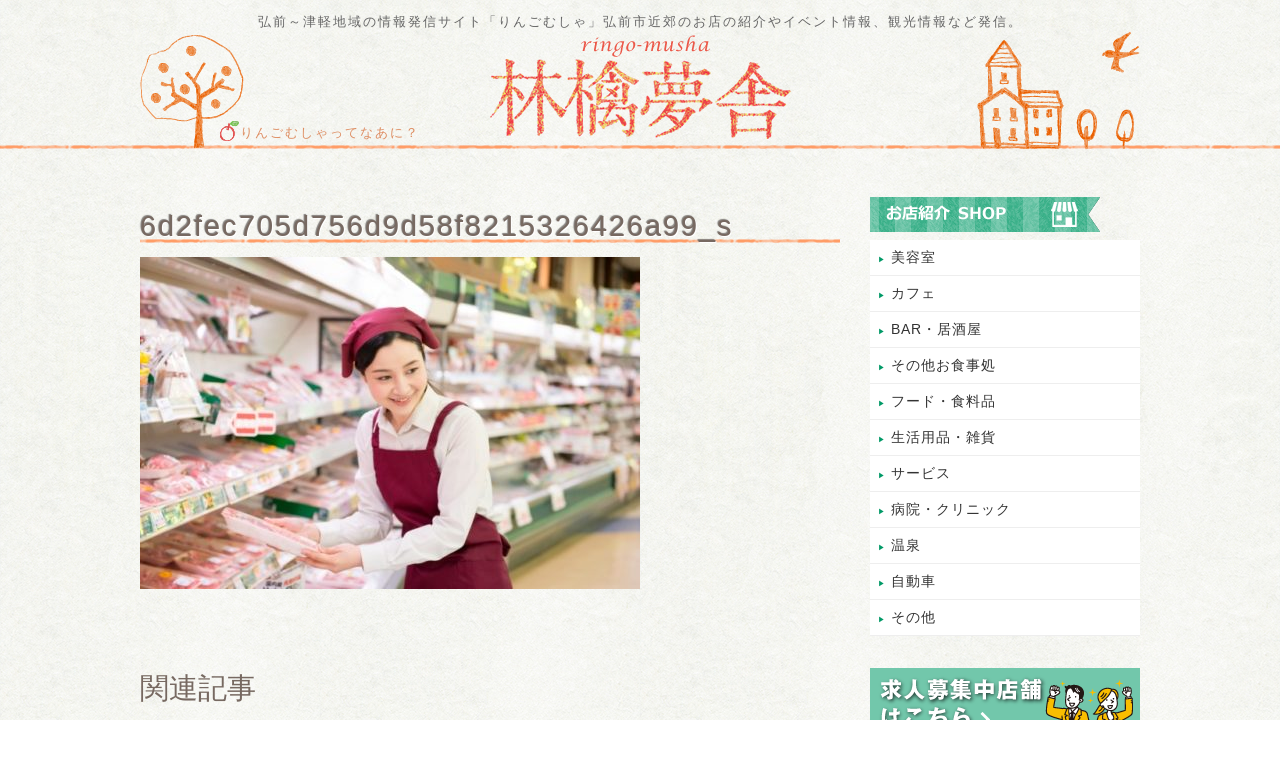

--- FILE ---
content_type: text/html; charset=UTF-8
request_url: https://ringomusha.com/6d2fec705d756d9d58f8215326426a99_s
body_size: 13822
content:

<!DOCTYPE html>
<html lang="ja">
<head>
	<!-- slimstat analytics -->
	<script type="text/javascript">
/* <![CDATA[ */
var SlimStatParams = { ajaxurl: "https://ringomusha.com/wp-admin/admin-ajax.php" };
/* ]]> */
</script>
<script type="text/javascript" src="https://cdn.jsdelivr.net/wp/wp-slimstat/trunk/wp-slimstat.min.js"></script>
		<!-- //slimstat analytics -->
<meta charset="UTF-8">
<meta name="viewport" content="width=device-width,initial-scale=1">
<link rel="alternate" type="application/rss+xml" title="林檎夢舎 りんごむしゃ｜青森県弘前市発 地域情報発信サイト RSS Feed" href="https://ringomusha.com/feed" />
<link rel="alternate" type="application/atom+xml" title="林檎夢舎 りんごむしゃ｜青森県弘前市発 地域情報発信サイト Atom Feed" href="https://ringomusha.com/feed/atom" />
<title>6d2fec705d756d9d58f8215326426a99_s | 林檎夢舎 りんごむしゃ｜青森県弘前市発 地域情報発信サイト林檎夢舎 りんごむしゃ｜青森県弘前市発 地域情報発信サイト</title>
<meta name="description" content="6d2fec705d756d9d58f8215326426a99_s | 林檎夢舎 りんごむしゃ｜青森県弘前市発 地域情報発信サイト弘前～津軽地域の情報発信ブログ「りんごむしゃ」。地域活性の一環として弘前市近郊のお店の紹介やイベント情報、観光情報など発信。" />

<link href="https://ringomusha.com/wp-content/themes/ringo_musha02/style.css?20210901" rel="stylesheet" type="text/css" media="all" />
<link rel="stylesheet" type="text/css" media="only screen and (max-device-width:640px)" href="https://ringomusha.com/wp-content/themes/ringo_musha02/sp.css?20210729"/>
<link rel="stylesheet" href="https://ringomusha.com/wp-content/themes/ringo_musha02/slick/slick.css" type="text/css" />
<link rel="stylesheet" href="https://ringomusha.com/wp-content/themes/ringo_musha02/slick/slick-theme.css" type="text/css" />

	  
		<!-- All in One SEO 4.9.1.1 - aioseo.com -->
	<meta name="robots" content="max-image-preview:large" />
	<meta name="author" content="hasegawa"/>
	<link rel="canonical" href="https://ringomusha.com/6d2fec705d756d9d58f8215326426a99_s" />
	<meta name="generator" content="All in One SEO (AIOSEO) 4.9.1.1" />
		<meta property="og:locale" content="ja_JP" />
		<meta property="og:site_name" content="林檎夢舎 りんごむしゃ｜青森県弘前市発 地域情報発信サイト | 弘前～津軽地域の情報発信ブログ「りんごむしゃ」。地域活性の一環として弘前市近郊のお店の紹介やイベント情報、観光情報など発信。" />
		<meta property="og:type" content="article" />
		<meta property="og:title" content="6d2fec705d756d9d58f8215326426a99_s | 林檎夢舎 りんごむしゃ｜青森県弘前市発 地域情報発信サイト" />
		<meta property="og:url" content="https://ringomusha.com/6d2fec705d756d9d58f8215326426a99_s" />
		<meta property="article:published_time" content="2020-04-01T08:42:08+00:00" />
		<meta property="article:modified_time" content="2020-04-01T08:42:08+00:00" />
		<meta name="twitter:card" content="summary" />
		<meta name="twitter:title" content="6d2fec705d756d9d58f8215326426a99_s | 林檎夢舎 りんごむしゃ｜青森県弘前市発 地域情報発信サイト" />
		<script type="application/ld+json" class="aioseo-schema">
			{"@context":"https:\/\/schema.org","@graph":[{"@type":"BreadcrumbList","@id":"https:\/\/ringomusha.com\/6d2fec705d756d9d58f8215326426a99_s#breadcrumblist","itemListElement":[{"@type":"ListItem","@id":"https:\/\/ringomusha.com#listItem","position":1,"name":"\u30db\u30fc\u30e0","item":"https:\/\/ringomusha.com","nextItem":{"@type":"ListItem","@id":"https:\/\/ringomusha.com\/6d2fec705d756d9d58f8215326426a99_s#listItem","name":"6d2fec705d756d9d58f8215326426a99_s"}},{"@type":"ListItem","@id":"https:\/\/ringomusha.com\/6d2fec705d756d9d58f8215326426a99_s#listItem","position":2,"name":"6d2fec705d756d9d58f8215326426a99_s","previousItem":{"@type":"ListItem","@id":"https:\/\/ringomusha.com#listItem","name":"\u30db\u30fc\u30e0"}}]},{"@type":"ItemPage","@id":"https:\/\/ringomusha.com\/6d2fec705d756d9d58f8215326426a99_s#itempage","url":"https:\/\/ringomusha.com\/6d2fec705d756d9d58f8215326426a99_s","name":"6d2fec705d756d9d58f8215326426a99_s | \u6797\u6a8e\u5922\u820e \u308a\u3093\u3054\u3080\u3057\u3083\uff5c\u9752\u68ee\u770c\u5f18\u524d\u5e02\u767a \u5730\u57df\u60c5\u5831\u767a\u4fe1\u30b5\u30a4\u30c8","inLanguage":"ja","isPartOf":{"@id":"https:\/\/ringomusha.com\/#website"},"breadcrumb":{"@id":"https:\/\/ringomusha.com\/6d2fec705d756d9d58f8215326426a99_s#breadcrumblist"},"author":{"@id":"https:\/\/ringomusha.com\/author\/hasegawa#author"},"creator":{"@id":"https:\/\/ringomusha.com\/author\/hasegawa#author"},"datePublished":"2020-04-01T17:42:08+09:00","dateModified":"2020-04-01T17:42:08+09:00"},{"@type":"Organization","@id":"https:\/\/ringomusha.com\/#organization","name":"\u6797\u6a8e\u5922\u820e \u308a\u3093\u3054\u3080\u3057\u3083\uff5c\u9752\u68ee\u770c\u5f18\u524d\u5e02\u767a \u5730\u57df\u60c5\u5831\u767a\u4fe1\u30b5\u30a4\u30c8","description":"\u5f18\u524d\uff5e\u6d25\u8efd\u5730\u57df\u306e\u60c5\u5831\u767a\u4fe1\u30d6\u30ed\u30b0\u300c\u308a\u3093\u3054\u3080\u3057\u3083\u300d\u3002\u5730\u57df\u6d3b\u6027\u306e\u4e00\u74b0\u3068\u3057\u3066\u5f18\u524d\u5e02\u8fd1\u90ca\u306e\u304a\u5e97\u306e\u7d39\u4ecb\u3084\u30a4\u30d9\u30f3\u30c8\u60c5\u5831\u3001\u89b3\u5149\u60c5\u5831\u306a\u3069\u767a\u4fe1\u3002","url":"https:\/\/ringomusha.com\/"},{"@type":"Person","@id":"https:\/\/ringomusha.com\/author\/hasegawa#author","url":"https:\/\/ringomusha.com\/author\/hasegawa","name":"hasegawa"},{"@type":"WebSite","@id":"https:\/\/ringomusha.com\/#website","url":"https:\/\/ringomusha.com\/","name":"\u6797\u6a8e\u5922\u820e \u308a\u3093\u3054\u3080\u3057\u3083\uff5c\u9752\u68ee\u770c\u5f18\u524d\u5e02\u767a \u5730\u57df\u60c5\u5831\u767a\u4fe1\u30b5\u30a4\u30c8","description":"\u5f18\u524d\uff5e\u6d25\u8efd\u5730\u57df\u306e\u60c5\u5831\u767a\u4fe1\u30d6\u30ed\u30b0\u300c\u308a\u3093\u3054\u3080\u3057\u3083\u300d\u3002\u5730\u57df\u6d3b\u6027\u306e\u4e00\u74b0\u3068\u3057\u3066\u5f18\u524d\u5e02\u8fd1\u90ca\u306e\u304a\u5e97\u306e\u7d39\u4ecb\u3084\u30a4\u30d9\u30f3\u30c8\u60c5\u5831\u3001\u89b3\u5149\u60c5\u5831\u306a\u3069\u767a\u4fe1\u3002","inLanguage":"ja","publisher":{"@id":"https:\/\/ringomusha.com\/#organization"}}]}
		</script>
		<!-- All in One SEO -->

<link rel="alternate" title="oEmbed (JSON)" type="application/json+oembed" href="https://ringomusha.com/wp-json/oembed/1.0/embed?url=https%3A%2F%2Fringomusha.com%2F6d2fec705d756d9d58f8215326426a99_s" />
<link rel="alternate" title="oEmbed (XML)" type="text/xml+oembed" href="https://ringomusha.com/wp-json/oembed/1.0/embed?url=https%3A%2F%2Fringomusha.com%2F6d2fec705d756d9d58f8215326426a99_s&#038;format=xml" />
<style id='wp-img-auto-sizes-contain-inline-css' type='text/css'>
img:is([sizes=auto i],[sizes^="auto," i]){contain-intrinsic-size:3000px 1500px}
/*# sourceURL=wp-img-auto-sizes-contain-inline-css */
</style>
<style id='wp-emoji-styles-inline-css' type='text/css'>

	img.wp-smiley, img.emoji {
		display: inline !important;
		border: none !important;
		box-shadow: none !important;
		height: 1em !important;
		width: 1em !important;
		margin: 0 0.07em !important;
		vertical-align: -0.1em !important;
		background: none !important;
		padding: 0 !important;
	}
/*# sourceURL=wp-emoji-styles-inline-css */
</style>
<style id='wp-block-library-inline-css' type='text/css'>
:root{--wp-block-synced-color:#7a00df;--wp-block-synced-color--rgb:122,0,223;--wp-bound-block-color:var(--wp-block-synced-color);--wp-editor-canvas-background:#ddd;--wp-admin-theme-color:#007cba;--wp-admin-theme-color--rgb:0,124,186;--wp-admin-theme-color-darker-10:#006ba1;--wp-admin-theme-color-darker-10--rgb:0,107,160.5;--wp-admin-theme-color-darker-20:#005a87;--wp-admin-theme-color-darker-20--rgb:0,90,135;--wp-admin-border-width-focus:2px}@media (min-resolution:192dpi){:root{--wp-admin-border-width-focus:1.5px}}.wp-element-button{cursor:pointer}:root .has-very-light-gray-background-color{background-color:#eee}:root .has-very-dark-gray-background-color{background-color:#313131}:root .has-very-light-gray-color{color:#eee}:root .has-very-dark-gray-color{color:#313131}:root .has-vivid-green-cyan-to-vivid-cyan-blue-gradient-background{background:linear-gradient(135deg,#00d084,#0693e3)}:root .has-purple-crush-gradient-background{background:linear-gradient(135deg,#34e2e4,#4721fb 50%,#ab1dfe)}:root .has-hazy-dawn-gradient-background{background:linear-gradient(135deg,#faaca8,#dad0ec)}:root .has-subdued-olive-gradient-background{background:linear-gradient(135deg,#fafae1,#67a671)}:root .has-atomic-cream-gradient-background{background:linear-gradient(135deg,#fdd79a,#004a59)}:root .has-nightshade-gradient-background{background:linear-gradient(135deg,#330968,#31cdcf)}:root .has-midnight-gradient-background{background:linear-gradient(135deg,#020381,#2874fc)}:root{--wp--preset--font-size--normal:16px;--wp--preset--font-size--huge:42px}.has-regular-font-size{font-size:1em}.has-larger-font-size{font-size:2.625em}.has-normal-font-size{font-size:var(--wp--preset--font-size--normal)}.has-huge-font-size{font-size:var(--wp--preset--font-size--huge)}.has-text-align-center{text-align:center}.has-text-align-left{text-align:left}.has-text-align-right{text-align:right}.has-fit-text{white-space:nowrap!important}#end-resizable-editor-section{display:none}.aligncenter{clear:both}.items-justified-left{justify-content:flex-start}.items-justified-center{justify-content:center}.items-justified-right{justify-content:flex-end}.items-justified-space-between{justify-content:space-between}.screen-reader-text{border:0;clip-path:inset(50%);height:1px;margin:-1px;overflow:hidden;padding:0;position:absolute;width:1px;word-wrap:normal!important}.screen-reader-text:focus{background-color:#ddd;clip-path:none;color:#444;display:block;font-size:1em;height:auto;left:5px;line-height:normal;padding:15px 23px 14px;text-decoration:none;top:5px;width:auto;z-index:100000}html :where(.has-border-color){border-style:solid}html :where([style*=border-top-color]){border-top-style:solid}html :where([style*=border-right-color]){border-right-style:solid}html :where([style*=border-bottom-color]){border-bottom-style:solid}html :where([style*=border-left-color]){border-left-style:solid}html :where([style*=border-width]){border-style:solid}html :where([style*=border-top-width]){border-top-style:solid}html :where([style*=border-right-width]){border-right-style:solid}html :where([style*=border-bottom-width]){border-bottom-style:solid}html :where([style*=border-left-width]){border-left-style:solid}html :where(img[class*=wp-image-]){height:auto;max-width:100%}:where(figure){margin:0 0 1em}html :where(.is-position-sticky){--wp-admin--admin-bar--position-offset:var(--wp-admin--admin-bar--height,0px)}@media screen and (max-width:600px){html :where(.is-position-sticky){--wp-admin--admin-bar--position-offset:0px}}

/*# sourceURL=wp-block-library-inline-css */
</style><style id='global-styles-inline-css' type='text/css'>
:root{--wp--preset--aspect-ratio--square: 1;--wp--preset--aspect-ratio--4-3: 4/3;--wp--preset--aspect-ratio--3-4: 3/4;--wp--preset--aspect-ratio--3-2: 3/2;--wp--preset--aspect-ratio--2-3: 2/3;--wp--preset--aspect-ratio--16-9: 16/9;--wp--preset--aspect-ratio--9-16: 9/16;--wp--preset--color--black: #000000;--wp--preset--color--cyan-bluish-gray: #abb8c3;--wp--preset--color--white: #ffffff;--wp--preset--color--pale-pink: #f78da7;--wp--preset--color--vivid-red: #cf2e2e;--wp--preset--color--luminous-vivid-orange: #ff6900;--wp--preset--color--luminous-vivid-amber: #fcb900;--wp--preset--color--light-green-cyan: #7bdcb5;--wp--preset--color--vivid-green-cyan: #00d084;--wp--preset--color--pale-cyan-blue: #8ed1fc;--wp--preset--color--vivid-cyan-blue: #0693e3;--wp--preset--color--vivid-purple: #9b51e0;--wp--preset--gradient--vivid-cyan-blue-to-vivid-purple: linear-gradient(135deg,rgb(6,147,227) 0%,rgb(155,81,224) 100%);--wp--preset--gradient--light-green-cyan-to-vivid-green-cyan: linear-gradient(135deg,rgb(122,220,180) 0%,rgb(0,208,130) 100%);--wp--preset--gradient--luminous-vivid-amber-to-luminous-vivid-orange: linear-gradient(135deg,rgb(252,185,0) 0%,rgb(255,105,0) 100%);--wp--preset--gradient--luminous-vivid-orange-to-vivid-red: linear-gradient(135deg,rgb(255,105,0) 0%,rgb(207,46,46) 100%);--wp--preset--gradient--very-light-gray-to-cyan-bluish-gray: linear-gradient(135deg,rgb(238,238,238) 0%,rgb(169,184,195) 100%);--wp--preset--gradient--cool-to-warm-spectrum: linear-gradient(135deg,rgb(74,234,220) 0%,rgb(151,120,209) 20%,rgb(207,42,186) 40%,rgb(238,44,130) 60%,rgb(251,105,98) 80%,rgb(254,248,76) 100%);--wp--preset--gradient--blush-light-purple: linear-gradient(135deg,rgb(255,206,236) 0%,rgb(152,150,240) 100%);--wp--preset--gradient--blush-bordeaux: linear-gradient(135deg,rgb(254,205,165) 0%,rgb(254,45,45) 50%,rgb(107,0,62) 100%);--wp--preset--gradient--luminous-dusk: linear-gradient(135deg,rgb(255,203,112) 0%,rgb(199,81,192) 50%,rgb(65,88,208) 100%);--wp--preset--gradient--pale-ocean: linear-gradient(135deg,rgb(255,245,203) 0%,rgb(182,227,212) 50%,rgb(51,167,181) 100%);--wp--preset--gradient--electric-grass: linear-gradient(135deg,rgb(202,248,128) 0%,rgb(113,206,126) 100%);--wp--preset--gradient--midnight: linear-gradient(135deg,rgb(2,3,129) 0%,rgb(40,116,252) 100%);--wp--preset--font-size--small: 13px;--wp--preset--font-size--medium: 20px;--wp--preset--font-size--large: 36px;--wp--preset--font-size--x-large: 42px;--wp--preset--spacing--20: 0.44rem;--wp--preset--spacing--30: 0.67rem;--wp--preset--spacing--40: 1rem;--wp--preset--spacing--50: 1.5rem;--wp--preset--spacing--60: 2.25rem;--wp--preset--spacing--70: 3.38rem;--wp--preset--spacing--80: 5.06rem;--wp--preset--shadow--natural: 6px 6px 9px rgba(0, 0, 0, 0.2);--wp--preset--shadow--deep: 12px 12px 50px rgba(0, 0, 0, 0.4);--wp--preset--shadow--sharp: 6px 6px 0px rgba(0, 0, 0, 0.2);--wp--preset--shadow--outlined: 6px 6px 0px -3px rgb(255, 255, 255), 6px 6px rgb(0, 0, 0);--wp--preset--shadow--crisp: 6px 6px 0px rgb(0, 0, 0);}:where(.is-layout-flex){gap: 0.5em;}:where(.is-layout-grid){gap: 0.5em;}body .is-layout-flex{display: flex;}.is-layout-flex{flex-wrap: wrap;align-items: center;}.is-layout-flex > :is(*, div){margin: 0;}body .is-layout-grid{display: grid;}.is-layout-grid > :is(*, div){margin: 0;}:where(.wp-block-columns.is-layout-flex){gap: 2em;}:where(.wp-block-columns.is-layout-grid){gap: 2em;}:where(.wp-block-post-template.is-layout-flex){gap: 1.25em;}:where(.wp-block-post-template.is-layout-grid){gap: 1.25em;}.has-black-color{color: var(--wp--preset--color--black) !important;}.has-cyan-bluish-gray-color{color: var(--wp--preset--color--cyan-bluish-gray) !important;}.has-white-color{color: var(--wp--preset--color--white) !important;}.has-pale-pink-color{color: var(--wp--preset--color--pale-pink) !important;}.has-vivid-red-color{color: var(--wp--preset--color--vivid-red) !important;}.has-luminous-vivid-orange-color{color: var(--wp--preset--color--luminous-vivid-orange) !important;}.has-luminous-vivid-amber-color{color: var(--wp--preset--color--luminous-vivid-amber) !important;}.has-light-green-cyan-color{color: var(--wp--preset--color--light-green-cyan) !important;}.has-vivid-green-cyan-color{color: var(--wp--preset--color--vivid-green-cyan) !important;}.has-pale-cyan-blue-color{color: var(--wp--preset--color--pale-cyan-blue) !important;}.has-vivid-cyan-blue-color{color: var(--wp--preset--color--vivid-cyan-blue) !important;}.has-vivid-purple-color{color: var(--wp--preset--color--vivid-purple) !important;}.has-black-background-color{background-color: var(--wp--preset--color--black) !important;}.has-cyan-bluish-gray-background-color{background-color: var(--wp--preset--color--cyan-bluish-gray) !important;}.has-white-background-color{background-color: var(--wp--preset--color--white) !important;}.has-pale-pink-background-color{background-color: var(--wp--preset--color--pale-pink) !important;}.has-vivid-red-background-color{background-color: var(--wp--preset--color--vivid-red) !important;}.has-luminous-vivid-orange-background-color{background-color: var(--wp--preset--color--luminous-vivid-orange) !important;}.has-luminous-vivid-amber-background-color{background-color: var(--wp--preset--color--luminous-vivid-amber) !important;}.has-light-green-cyan-background-color{background-color: var(--wp--preset--color--light-green-cyan) !important;}.has-vivid-green-cyan-background-color{background-color: var(--wp--preset--color--vivid-green-cyan) !important;}.has-pale-cyan-blue-background-color{background-color: var(--wp--preset--color--pale-cyan-blue) !important;}.has-vivid-cyan-blue-background-color{background-color: var(--wp--preset--color--vivid-cyan-blue) !important;}.has-vivid-purple-background-color{background-color: var(--wp--preset--color--vivid-purple) !important;}.has-black-border-color{border-color: var(--wp--preset--color--black) !important;}.has-cyan-bluish-gray-border-color{border-color: var(--wp--preset--color--cyan-bluish-gray) !important;}.has-white-border-color{border-color: var(--wp--preset--color--white) !important;}.has-pale-pink-border-color{border-color: var(--wp--preset--color--pale-pink) !important;}.has-vivid-red-border-color{border-color: var(--wp--preset--color--vivid-red) !important;}.has-luminous-vivid-orange-border-color{border-color: var(--wp--preset--color--luminous-vivid-orange) !important;}.has-luminous-vivid-amber-border-color{border-color: var(--wp--preset--color--luminous-vivid-amber) !important;}.has-light-green-cyan-border-color{border-color: var(--wp--preset--color--light-green-cyan) !important;}.has-vivid-green-cyan-border-color{border-color: var(--wp--preset--color--vivid-green-cyan) !important;}.has-pale-cyan-blue-border-color{border-color: var(--wp--preset--color--pale-cyan-blue) !important;}.has-vivid-cyan-blue-border-color{border-color: var(--wp--preset--color--vivid-cyan-blue) !important;}.has-vivid-purple-border-color{border-color: var(--wp--preset--color--vivid-purple) !important;}.has-vivid-cyan-blue-to-vivid-purple-gradient-background{background: var(--wp--preset--gradient--vivid-cyan-blue-to-vivid-purple) !important;}.has-light-green-cyan-to-vivid-green-cyan-gradient-background{background: var(--wp--preset--gradient--light-green-cyan-to-vivid-green-cyan) !important;}.has-luminous-vivid-amber-to-luminous-vivid-orange-gradient-background{background: var(--wp--preset--gradient--luminous-vivid-amber-to-luminous-vivid-orange) !important;}.has-luminous-vivid-orange-to-vivid-red-gradient-background{background: var(--wp--preset--gradient--luminous-vivid-orange-to-vivid-red) !important;}.has-very-light-gray-to-cyan-bluish-gray-gradient-background{background: var(--wp--preset--gradient--very-light-gray-to-cyan-bluish-gray) !important;}.has-cool-to-warm-spectrum-gradient-background{background: var(--wp--preset--gradient--cool-to-warm-spectrum) !important;}.has-blush-light-purple-gradient-background{background: var(--wp--preset--gradient--blush-light-purple) !important;}.has-blush-bordeaux-gradient-background{background: var(--wp--preset--gradient--blush-bordeaux) !important;}.has-luminous-dusk-gradient-background{background: var(--wp--preset--gradient--luminous-dusk) !important;}.has-pale-ocean-gradient-background{background: var(--wp--preset--gradient--pale-ocean) !important;}.has-electric-grass-gradient-background{background: var(--wp--preset--gradient--electric-grass) !important;}.has-midnight-gradient-background{background: var(--wp--preset--gradient--midnight) !important;}.has-small-font-size{font-size: var(--wp--preset--font-size--small) !important;}.has-medium-font-size{font-size: var(--wp--preset--font-size--medium) !important;}.has-large-font-size{font-size: var(--wp--preset--font-size--large) !important;}.has-x-large-font-size{font-size: var(--wp--preset--font-size--x-large) !important;}
/*# sourceURL=global-styles-inline-css */
</style>

<style id='classic-theme-styles-inline-css' type='text/css'>
/*! This file is auto-generated */
.wp-block-button__link{color:#fff;background-color:#32373c;border-radius:9999px;box-shadow:none;text-decoration:none;padding:calc(.667em + 2px) calc(1.333em + 2px);font-size:1.125em}.wp-block-file__button{background:#32373c;color:#fff;text-decoration:none}
/*# sourceURL=/wp-includes/css/classic-themes.min.css */
</style>
<link rel='stylesheet' id='wp-lightbox-2.min.css-css' href='https://ringomusha.com/wp-content/plugins/wp-lightbox-2/styles/lightbox.min.css?ver=1.3.4' type='text/css' media='all' />
<link rel='stylesheet' id='taxopress-frontend-css-css' href='https://ringomusha.com/wp-content/plugins/simple-tags/assets/frontend/css/frontend.css?ver=3.42.0' type='text/css' media='all' />
<script type="text/javascript" src="https://ringomusha.com/wp-includes/js/jquery/jquery.min.js?ver=3.7.1" id="jquery-core-js"></script>
<script type="text/javascript" src="https://ringomusha.com/wp-includes/js/jquery/jquery-migrate.min.js?ver=3.4.1" id="jquery-migrate-js"></script>
<script type="text/javascript" src="https://ringomusha.com/wp-content/plugins/wp-scroll-depth/js/jquery-scrolldepth/jquery.scrolldepth.min.js?ver=6.9" id="jquery.scrolldepth-js"></script>
<script type="text/javascript" src="https://ringomusha.com/wp-content/plugins/simple-tags/assets/frontend/js/frontend.js?ver=3.42.0" id="taxopress-frontend-js-js"></script>
<link rel="https://api.w.org/" href="https://ringomusha.com/wp-json/" /><link rel="alternate" title="JSON" type="application/json" href="https://ringomusha.com/wp-json/wp/v2/media/10785" /><link rel="EditURI" type="application/rsd+xml" title="RSD" href="https://ringomusha.com/xmlrpc.php?rsd" />
<meta name="generator" content="WordPress 6.9" />
<link rel='shortlink' href='https://ringomusha.com/?p=10785' />
<meta name="cdp-version" content="1.5.0" /><script>
	jQuery( document ).ready(function(){
		jQuery.scrollDepth({
			elements: [''],
			percentage: true,
			userTiming: true,
			pixelDepth: false,
			nonInteraction: false,
			gtmOverride: false,
	});
});
</script>
<style type="text/css">a.st_tag, a.internal_tag, .st_tag, .internal_tag { text-decoration: underline !important; }</style><script type="text/javascript" src="https://ringomusha.com/wp-content/themes/ringo_musha02/js/jquery-3.2.1.min.js"></script>
<script type="text/javascript" src="https://ringomusha.com/wp-content/themes/ringo_musha02/slick/slick.min.js"></script>
<script type="text/javascript">
$(function() {
$('.slider').slick({
          infinite: true,
          dots:true,
          slidesToShow: 1,
          centerMode: false,
					autoplaySpeed: 5000,
					speed:600,
          autoplay:true, //自動再生
          responsive: [{
               breakpoint: 480,
                    settings: {
                         centerMode: false,
               }
          }]
     });
});


</script>

<!-- Global site tag (gtag.js) - Google Analytics -->
<script async src="https://www.googletagmanager.com/gtag/js?id=UA-11991009-1"></script>
<script>
  window.dataLayer = window.dataLayer || [];
  function gtag(){dataLayer.push(arguments);}
  gtag('js', new Date());

  gtag('config', 'UA-11991009-1');
</script>

	<!-- Google tag (gtag.js) -->
<script async src="https://www.googletagmanager.com/gtag/js?id=G-PT4HRFJXP4"></script>
<script>
  window.dataLayer = window.dataLayer || [];
  function gtag(){dataLayer.push(arguments);}
  gtag('js', new Date());

  gtag('config', 'G-PT4HRFJXP4');
</script>
	
<link rel="SHORTCUT ICON" href="https://ringomusha.com/wp-content/themes/ringo_musha02/favicon.ico"/>


</head>
<body>
<div id="wrapper">
<header>
<div id="header_area" class="clearfix">
<p class="jouhou">弘前～津軽地域の情報発信サイト「りんごむしゃ」弘前市近郊のお店の紹介やイベント情報、観光情報など発信。</p>


		<div class="logo"><h3><a href="https://ringomusha.com"><img src="https://ringomusha.com/wp-content/themes/ringo_musha02/images/logo002.png" alt="りんごむしゃ" /></a></h3></div>
	
<p class="to_about_us"><a href="https://ringomusha.com/about">りんごむしゃってなあに？</a></p>
<div class="img01"><img src="https://ringomusha.com/wp-content/themes/ringo_musha02/images/ringo001.png" alt="りんごの木のイラスト" /></div>
<div class="img02"><img src="https://ringomusha.com/wp-content/themes/ringo_musha02/images/house001.png" alt="家と鳥のイラスト" /></div>
</div><!-- header_area_end-->


<!--スマホ用メニュー-->


<div id="nav-drawer">
      <input id="nav-input" type="checkbox" class="nav-unshown">
      <label id="nav-open" for="nav-input"><span></span></label>
      <label class="nav-unshown" id="nav-close" for="nav-input"></label>
      <div id="nav-content">
      
      <h2>お店紹介</h2>
<ul class="clearfix">
	<li><a href="https://ringomusha.com/category/omise">お店紹介一覧</a></li>

<h2>レビュー・レポート</h2>
	<ul class="clearfix">
	<li><a href="https://ringomusha.com/category/eat_and_work">食べ歩き</a></li>
	<li><a href="https://ringomusha.com/category/itteki">行ってきました！情報</a></li>
	</ul>

<h2>特集</h2>
	<ul class="clearfix">
	<li><a href="https://ringomusha.com/category/event">イベント情報</a></li>
	<li><a href="https://ringomusha.com/category/eco">エコ・ロハス・環境</a></li>
	<li><a href="https://ringomusha.com/category/ijin">津軽の偉人たち</a></li>
	<li><a href="https://ringomusha.com/category/shinkansen">東北新幹線</a></li>
	<li><a href="https://ringomusha.com/category/sakuramatsuri">さくらまつり</a></li>
	<li><a href="https://ringomusha.com/category/hirosakijo">弘前城</a></li>
	</ul>

<h2>その他のカテゴリ－</h2>
	<ul class="clearfix other_list">
	<li><a href="https://ringomusha.com/category/kanko">観光情報</a></li>
	<li><a href="https://ringomusha.com/category/tsugaruinfo">地域情報</a></li>
	<li><a href="https://ringomusha.com/category/it">ITサポート日記</a></li>
	<li><a href="https://ringomusha.com/category/others">その他</a></li>
	</ul>
      
<ul class="clearfix">
<li><a href="https://ringomusha.com/about">りんごむしゃってなあに？</a></li>
</ul>
      
</ul>
</div>
</div><!--nav-drawer-->







<!--スマホ用メニューここまで-->


<!--sumaho2
 <div id="nav-drawer">
      <input id="nav-input" type="checkbox" class="nav-unshown">
      <label id="nav-open" for="nav-input"><span></span></label>
      <label class="nav-unshown" id="nav-close" for="nav-input"></label>
      <div id="nav-content">ここに中身を入れる</div>
  </div>
-->

</header>



<div id="contents" class="clearfix">
<div id="main">

<div class="single">

<div class="recent_entry">
<div class="breadcrumbs">
    </div>

<h1>6d2fec705d756d9d58f8215326426a99_s</h1>





<!--div class="time">2020/4/1</div-->
<div class="entry_content">
<p class="attachment"><a href='https://ringomusha.com/wp-content/uploads/2020/04/6d2fec705d756d9d58f8215326426a99_s.jpg' rel="lightbox[10785]"><img fetchpriority="high" decoding="async" width="500" height="332" src="https://ringomusha.com/wp-content/uploads/2020/04/6d2fec705d756d9d58f8215326426a99_s-500x332.jpg" class="attachment-medium size-medium" alt="" srcset="https://ringomusha.com/wp-content/uploads/2020/04/6d2fec705d756d9d58f8215326426a99_s-500x332.jpg 500w, https://ringomusha.com/wp-content/uploads/2020/04/6d2fec705d756d9d58f8215326426a99_s.jpg 640w" sizes="(max-width: 500px) 100vw, 500px" title="" /></a></p>

<p class="tag"></p>
</div>

</div>
</div><!--single_end-->



<!--前後の記事ここから-->
<div id="prev_next" class="clearfix">  
</div>
<!--前後の記事ここまで-->



<!--共通エリア-->
	
<h2>関連記事</h2>
<div id="kanren">
                      <div class="other_cat_list">
	<div class="other_cat_img"><img width="180" height="135" src="https://ringomusha.com/wp-content/uploads/IMG_6214.jpg" class="attachment-list size-list wp-post-image" alt="" decoding="async" srcset="https://ringomusha.com/wp-content/uploads/IMG_6214.jpg 640w, https://ringomusha.com/wp-content/uploads/IMG_6214-500x375.jpg 500w" sizes="(max-width: 180px) 100vw, 180px" title="" /></div>
<a href="https://ringomusha.com/kanko/4065" title="大円寺">大円寺</a>
</div>
  <div class="other_cat_list">
	<div class="other_cat_img"><img width="180" height="135" src="https://ringomusha.com/wp-content/uploads/2018/02/t005-2-e1518069318392-180x135.jpg" class="attachment-list size-list wp-post-image" alt="" decoding="async" title="" /></div>
<a href="https://ringomusha.com/eat_and_work/8554" title="アルポルト">アルポルト</a>
</div>
  <div class="other_cat_list">
	<div class="other_cat_img"><img width="180" height="135" src="https://ringomusha.com/wp-content/uploads/2018/05/t001-7-180x135.jpg" class="attachment-list size-list wp-post-image" alt="" decoding="async" loading="lazy" title="" /></div>
<a href="https://ringomusha.com/omise/8927" title="下宿渡辺　青森駅近（エキチカ）の下宿です">下宿渡辺　青森駅近（エキチカ）の下宿です</a>
</div>
  <div class="other_cat_list">
	<div class="other_cat_img"><img width="180" height="120" src="https://ringomusha.com/wp-content/uploads/0023.jpg" class="attachment-list size-list wp-post-image" alt="" decoding="async" loading="lazy" srcset="https://ringomusha.com/wp-content/uploads/0023.jpg 800w, https://ringomusha.com/wp-content/uploads/0023-500x333.jpg 500w" sizes="auto, (max-width: 180px) 100vw, 180px" title="" /></div>
<a href="https://ringomusha.com/kanko/3201" title="紅葉はじまる碇ヶ関駅">紅葉はじまる碇ヶ関駅</a>
</div>
  <div class="other_cat_list">
	<div class="other_cat_no_img"><img src="https://ringomusha.com/wp-content/themes/ringo_musha02/images/no-img.png" alt="" /></div>
<a href="https://ringomusha.com/others/7613" title="日本病院薬剤師会　東北ブロック第7回学術大会、第72回医薬品相互作用研究会シンポジウム　合同開催">日本病院薬剤師会　東北ブロック第7回学術大会、第72回医薬品相互作用研究会シンポジウム　合同開催</a>
</div>
  <div class="other_cat_list">
	<div class="other_cat_img"><img width="180" height="91" src="https://ringomusha.com/wp-content/uploads/YTBhirosaki1.jpg" class="attachment-list size-list wp-post-image" alt="" decoding="async" loading="lazy" srcset="https://ringomusha.com/wp-content/uploads/YTBhirosaki1.jpg 595w, https://ringomusha.com/wp-content/uploads/YTBhirosaki1-500x252.jpg 500w, https://ringomusha.com/wp-content/uploads/YTBhirosaki1-190x95.jpg 190w" sizes="auto, (max-width: 180px) 100vw, 180px" title="" /></div>
<a href="https://ringomusha.com/omise/6545" title="(株)ワイ・ティ・ビー　弘前サロンＴｉｎｋ">(株)ワイ・ティ・ビー　弘前サロンＴｉｎｋ</a>
</div>
  <div class="other_cat_list">
	<div class="other_cat_img"><img width="180" height="81" src="https://ringomusha.com/wp-content/uploads/homey.jpg" class="attachment-list size-list wp-post-image" alt="" decoding="async" loading="lazy" srcset="https://ringomusha.com/wp-content/uploads/homey.jpg 595w, https://ringomusha.com/wp-content/uploads/homey-500x226.jpg 500w" sizes="auto, (max-width: 180px) 100vw, 180px" title="" /></div>
<a href="https://ringomusha.com/omise/1095" title="リフォームコンサルタント HOMEY">リフォームコンサルタント HOMEY</a>
</div>
    	
	</div>

<!-- google adsence（テンプレート呼び出し） -->

		
		<h2>その他の記事</h2>

<!--共通エリアここまで-->

</div><!-- main end -->


<div id="side">
<!--店舗情報カテゴリリンク-->
<div id="s_tenpo_cat" class="s_cat">
	<h2><a href="https://ringomusha.com/category/omise"><img src="https://ringomusha.com/wp-content/themes/ringo_musha02/images/side_nav001.png" alt="お店紹介"></a></h2>

<ul>
<li><a href="https://ringomusha.com/category/omise/beauty_salon">美容室</a></li>
<li><a href="https://ringomusha.com/category/omise/cafe">カフェ</a></li>
<li><a href="https://ringomusha.com/category/omise/bar">BAR・居酒屋</a></li>
<li><a href="https://ringomusha.com/category/omise/eating_facility">その他お食事処</a></li>
<li><a href="https://ringomusha.com/category/omise/food_shop">フード・食料品</a></li>
<li><a href="https://ringomusha.com/category/omise/goods_shop">生活用品・雑貨</a></li>
<li><a href="https://ringomusha.com/category/omise/service">サービス</a></li>
<li><a href="https://ringomusha.com/category/omise/clinic">病院・クリニック</a></li>
<li><a href="https://ringomusha.com/category/omise/onsen">温泉</a></li>
	<li><a href="https://ringomusha.com/category/omise/%e8%87%aa%e5%8b%95%e8%bb%8a">自動車</a></li>
<li><a href="https://ringomusha.com/category/omise/omise_others">その他</a></li>



<!--
210921非表示設定
	<li><a href="https://ringomusha.com/category/omise/tsugaru-shop/%e5%bc%98%e5%89%8d%e5%b8%82">弘前市</a></li>
	<li><a href="https://ringomusha.com/category/omise/tsugaru-shop/%e9%9d%92%e6%a3%ae%e5%b8%82">青森市</a></li>
	<li><a href="https://ringomusha.com/category/omise/tsugaru-shop/%e5%85%ab%e6%88%b8%e5%b8%82">八戸市</a></li>
	<li><a href="https://ringomusha.com/category/omise/tsugaru-shop/%e4%ba%94%e6%89%80%e5%b7%9d%e5%8e%9f%e5%b8%82">五所川原市</a></li>
	<li><a href="https://ringomusha.com/category/omise/tsugaru-shop/%e5%b9%b3%e5%b7%9d%e5%b8%82">平川市</a></li>
	<li><a href="https://ringomusha.com/category/omise/tsugaru-shop/%e9%bb%92%e7%9f%b3%e5%b8%82">黒石市</a></li>
	<li><a href="https://ringomusha.com/category/omise/tsugaru-shop/%e9%af%b5%e3%83%b6%e6%b2%a2%e7%94%ba">鰺ヶ沢町</a></li>
	<li><a href="https://ringomusha.com/category/omise/tsugaru-shop/%e5%8d%81%e5%92%8c%e7%94%b0%e5%b8%82">十和田市</a></li>
	<li><a href="https://ringomusha.com/category/omise/tsugaru-shop/%e3%81%a4%e3%81%8c%e3%82%8b%e5%b8%82">つがる市</a></li>
		<li><a href="https://ringomusha.com/category/omise/tsugaru-shop/%e4%b8%ad%e6%b3%8a%e7%94%ba">中泊町</a></li>
	<li><a href="https://ringomusha.com/category/omise/tsugaru-shop/%e8%97%a4%e5%b4%8e%e7%94%ba">藤崎町</a></li>
	<li><a href="https://ringomusha.com/category/omise/tsugaru-shop/%e6%9d%bf%e6%9f%b3%e7%94%ba">板柳町</a></li>
	<li><a href="https://ringomusha.com/category/omise/tsugaru-shop/%e5%a4%a7%e9%b0%90%e7%94%ba">大鰐町</a></li>
	<li><a href="https://ringomusha.com/category/omise/tsugaru-shop/%e8%a5%bf%e7%9b%ae%e5%b1%8b%e6%9d%91">西目屋村</a></li>
210921非表示設定ここまで
-->


</ul>
</div><!--店舗情報カテゴリリンクここまで-->

<div class="bnr" style="margin:0 auto 30px;">
<div><a href="https://ringomusha.com/category/tenporecruit"><img src="https://ringomusha.com/wp-content/themes/ringo_musha02/images/s-bnr-recruit.png" alt="求人募集中店舗一覧はこちら" /></a></div>
</div>

<!--レビュー・レポートカテゴリリンク-->
<div id="s_review_cat" class="s_cat">
	<h2><a href="https://ringomusha.com/category/itteki"><img src="https://ringomusha.com/wp-content/themes/ringo_musha02/images/side_nav002.png" alt="レビュー・レポート"></a></h2>
<ul>
<li><a href="https://ringomusha.com/category/eat_and_work">食べ歩き</a>
	<ul>
	<li><a href="https://ringomusha.com/category/eat_and_work/tabeta">お食事レビュー</a></li>
	<li><a href="https://ringomusha.com/category/eat_and_work/katta">商品レビュー</a></li>
	</ul>
</li>
<li><a href="https://ringomusha.com/category/itteki">行ってきました！情報</a>
	<ul>
	<li><a href="https://ringomusha.com/category/itteki/shop_report">お店レポート</a></li>
	<li><a href="https://ringomusha.com/category/itteki/spot_report">場所レポート</a></li>
	<li><a href="https://ringomusha.com/category/itteki/event_report">イベントレポート</a></li>
	<li><a href="https://ringomusha.com/category/itteki/nougyou_report">青森の農業体験</a></li>
	</ul>
</li>
</ul>
</div><!--レビュー・レポートカテゴリリンクここまで-->

<!--特集カテゴリリンク-->
<div id="s_tokushu_cat" class="s_cat">
<h2><img src="https://ringomusha.com/wp-content/themes/ringo_musha02/images/side_nav003.png" alt="特集"></h2>
<ul>
<li><a href="https://ringomusha.com/category/event">イベント情報</a></li>
<li><a href="https://ringomusha.com/category/eco">エコ・ロハス・環境</a></li>
<li><a href="https://ringomusha.com/category/ijin">津軽の偉人たち</a></li>
<li><a href="https://ringomusha.com/category/shinkansen">東北新幹線</a></li>
<li><a href="https://ringomusha.com/category/sakuramatsuri">さくらまつり</a></li>
<li><a href="https://ringomusha.com/category/hirosakijo">弘前城</a></li>
</ul>
</div><!--特集カテゴリリンクここまで-->

<!--便利タグエリア-->
<div id="s_tag_area">
<h2>お探しの情報は見つかりましたか？<br>便利タグいろいろ</h2>

<div class="tag_cloud_area">

<a href="https://ringomusha.com/tag/my-first-aomori" class="tag-cloud-link tag-link-230 tag-link-position-1" style="font-size: 9.12pt;" aria-label="MY FIRST AOMORI (5個の項目)">MY FIRST AOMORI</a>
<a href="https://ringomusha.com/tag/%e3%81%8a%e3%81%97%e3%82%83%e3%82%8c%ef%bd%9e%e2%86%91" class="tag-cloud-link tag-link-642 tag-link-position-2" style="font-size: 22pt;" aria-label="おしゃれ～↑ (49個の項目)">おしゃれ～↑</a>
<a href="https://ringomusha.com/tag/%e3%81%ad%e3%81%b6%e3%81%9f" class="tag-cloud-link tag-link-215 tag-link-position-3" style="font-size: 12.2pt;" aria-label="ねぶた (9個の項目)">ねぶた</a>
<a href="https://ringomusha.com/tag/%e3%81%af%e3%82%84%e3%81%b6%e3%81%95" class="tag-cloud-link tag-link-227 tag-link-position-4" style="font-size: 11.5pt;" aria-label="はやぶさ (8個の項目)">はやぶさ</a>
<a href="https://ringomusha.com/tag/%e3%82%8a%e3%82%93%e3%81%94" class="tag-cloud-link tag-link-35 tag-link-position-5" style="font-size: 14.72pt;" aria-label="りんご (14個の項目)">りんご</a>
<a href="https://ringomusha.com/tag/%e3%82%a2%e3%83%b3%e3%83%86%e3%82%a3%e3%83%bc%e3%82%af%e5%ae%b6%e5%85%b7" class="tag-cloud-link tag-link-109 tag-link-position-6" style="font-size: 8pt;" aria-label="アンティーク家具 (4個の項目)">アンティーク家具</a>
<a href="https://ringomusha.com/tag/%e3%82%a4%e3%83%b3%e3%83%86%e3%83%aa%e3%82%a2" class="tag-cloud-link tag-link-108 tag-link-position-7" style="font-size: 8pt;" aria-label="インテリア (4個の項目)">インテリア</a>
<a href="https://ringomusha.com/tag/%e3%82%a8%e3%82%b9%e3%83%86" class="tag-cloud-link tag-link-718 tag-link-position-8" style="font-size: 9.12pt;" aria-label="エステ (5個の項目)">エステ</a>
<a href="https://ringomusha.com/tag/%e3%82%ab%e3%83%95%e3%82%a7" class="tag-cloud-link tag-link-83 tag-link-position-9" style="font-size: 15.84pt;" aria-label="カフェ (17個の項目)">カフェ</a>
<a href="https://ringomusha.com/tag/%e3%82%b1%e3%83%bc%e3%82%ad" class="tag-cloud-link tag-link-786 tag-link-position-10" style="font-size: 9.12pt;" aria-label="ケーキ (5個の項目)">ケーキ</a>
<a href="https://ringomusha.com/tag/%e3%82%b5%e3%83%ad%e3%83%b3" class="tag-cloud-link tag-link-79 tag-link-position-11" style="font-size: 8pt;" aria-label="サロン (4個の項目)">サロン</a>
<a href="https://ringomusha.com/tag/%e3%82%b9%e3%83%8a%e3%83%83%e3%82%af" class="tag-cloud-link tag-link-929 tag-link-position-12" style="font-size: 9.12pt;" aria-label="スナック (5個の項目)">スナック</a>
<a href="https://ringomusha.com/tag/%e3%82%bb%e3%83%9f%e3%83%8a%e3%83%bc" class="tag-cloud-link tag-link-74 tag-link-position-13" style="font-size: 8pt;" aria-label="セミナー (4個の項目)">セミナー</a>
<a href="https://ringomusha.com/tag/%e3%83%89%e3%82%ad%e3%83%89%e3%82%ad%e3%82%b9%e3%82%bf%e3%83%b3%e3%83%97%e3%83%a9%e3%83%aa%e3%83%bc%e5%bc%98%e5%89%8d2022" class="tag-cloud-link tag-link-1152 tag-link-position-14" style="font-size: 22pt;" aria-label="ドキドキスタンプラリー弘前2022 (49個の項目)">ドキドキスタンプラリー弘前2022</a>
<a href="https://ringomusha.com/tag/%e3%83%89%e3%82%ad%e3%83%89%e3%82%ad%ef%bc%81%e3%82%b9%e3%82%bf%e3%83%b3%e3%83%97%e3%83%a9%e3%83%aa%e3%83%bc%e5%bc%98%e5%89%8d" class="tag-cloud-link tag-link-1068 tag-link-position-15" style="font-size: 16.4pt;" aria-label="ドキドキ！スタンプラリー弘前 (19個の項目)">ドキドキ！スタンプラリー弘前</a>
<a href="https://ringomusha.com/tag/%e3%83%8f%e3%83%b3%e3%83%89%e3%83%a1%e3%82%a4%e3%83%89" class="tag-cloud-link tag-link-639 tag-link-position-16" style="font-size: 9.12pt;" aria-label="ハンドメイド (5個の項目)">ハンドメイド</a>
<a href="https://ringomusha.com/tag/%e3%83%8f%e3%83%b3%e3%83%89%e3%83%a1%e3%82%a4%e3%83%89%e9%9b%91%e8%b2%a8" class="tag-cloud-link tag-link-612 tag-link-position-17" style="font-size: 11.5pt;" aria-label="ハンドメイド雑貨 (8個の項目)">ハンドメイド雑貨</a>
<a href="https://ringomusha.com/tag/%e3%83%90%e3%83%bc" class="tag-cloud-link tag-link-628 tag-link-position-18" style="font-size: 9.12pt;" aria-label="バー (5個の項目)">バー</a>
<a href="https://ringomusha.com/tag/%e3%83%91%e3%82%b9%e3%82%bf" class="tag-cloud-link tag-link-449 tag-link-position-19" style="font-size: 9.12pt;" aria-label="パスタ (5個の項目)">パスタ</a>
<a href="https://ringomusha.com/tag/%e3%83%94%e3%83%a9%e3%83%86%e3%82%a3%e3%82%b9" class="tag-cloud-link tag-link-1134 tag-link-position-20" style="font-size: 13.74pt;" aria-label="ピラティス (12個の項目)">ピラティス</a>
<a href="https://ringomusha.com/tag/%e3%83%94%e3%83%a9%e3%83%86%e3%82%a3%e3%82%b9%e3%82%b9%e3%82%bf%e3%82%b8%e3%82%aa" class="tag-cloud-link tag-link-1138 tag-link-position-21" style="font-size: 12.76pt;" aria-label="ピラティススタジオ (10個の項目)">ピラティススタジオ</a>
<a href="https://ringomusha.com/tag/%e3%83%a9%e3%83%b3%e3%83%81" class="tag-cloud-link tag-link-536 tag-link-position-22" style="font-size: 12.2pt;" aria-label="ランチ (9個の項目)">ランチ</a>
<a href="https://ringomusha.com/tag/%e3%83%a9%e3%83%bc%e3%83%a1%e3%83%b3" class="tag-cloud-link tag-link-135 tag-link-position-23" style="font-size: 12.76pt;" aria-label="ラーメン (10個の項目)">ラーメン</a>
<a href="https://ringomusha.com/tag/%e3%83%aa%e3%83%95%e3%82%a9%e3%83%bc%e3%83%a0" class="tag-cloud-link tag-link-49 tag-link-position-24" style="font-size: 10.8pt;" aria-label="リフォーム (7個の項目)">リフォーム</a>
<a href="https://ringomusha.com/tag/%e3%83%ac%e3%82%b9%e3%83%88%e3%83%a9%e3%83%b3" class="tag-cloud-link tag-link-534 tag-link-position-25" style="font-size: 13.32pt;" aria-label="レストラン (11個の項目)">レストラン</a>
<a href="https://ringomusha.com/tag/%e3%83%af%e3%82%a4%e3%83%af%e3%82%a4%e3%82%af%e3%83%a9%e3%83%96" class="tag-cloud-link tag-link-209 tag-link-position-26" style="font-size: 8pt;" aria-label="ワイワイクラブ (4個の項目)">ワイワイクラブ</a>
<a href="https://ringomusha.com/tag/%e4%b8%89%e6%b5%a6%e6%98%a5%e9%a6%ac" class="tag-cloud-link tag-link-228 tag-link-position-27" style="font-size: 14.3pt;" aria-label="三浦春馬 (13個の項目)">三浦春馬</a>
<a href="https://ringomusha.com/tag/%e5%87%ba%e4%bc%9a%e3%81%84" class="tag-cloud-link tag-link-101 tag-link-position-28" style="font-size: 8pt;" aria-label="出会い (4個の項目)">出会い</a>
<a href="https://ringomusha.com/tag/%e5%90%89%e5%b9%be%e4%b8%89" class="tag-cloud-link tag-link-273 tag-link-position-29" style="font-size: 9.12pt;" aria-label="吉幾三 (5個の項目)">吉幾三</a>
<a href="https://ringomusha.com/tag/%e5%a4%a7%e9%b0%90%e6%b8%a9%e6%b3%89" class="tag-cloud-link tag-link-45 tag-link-position-30" style="font-size: 10.1pt;" aria-label="大鰐温泉 (6個の項目)">大鰐温泉</a>
<a href="https://ringomusha.com/tag/%e5%b2%b8%e6%9c%ac%e9%ba%bb%e8%a1%a3" class="tag-cloud-link tag-link-229 tag-link-position-31" style="font-size: 14.3pt;" aria-label="岸本麻衣 (13個の項目)">岸本麻衣</a>
<a href="https://ringomusha.com/tag/%e5%bc%98%e5%89%8d" class="tag-cloud-link tag-link-85 tag-link-position-32" style="font-size: 12.2pt;" aria-label="弘前 (9個の項目)">弘前</a>
<a href="https://ringomusha.com/tag/%e5%bc%98%e5%89%8d%e3%81%ad%e3%81%b7%e3%81%9f" class="tag-cloud-link tag-link-238 tag-link-position-33" style="font-size: 8pt;" aria-label="弘前ねぷた (4個の項目)">弘前ねぷた</a>
<a href="https://ringomusha.com/tag/%e5%bc%98%e5%89%8d%e5%85%ac%e5%9c%92" class="tag-cloud-link tag-link-183 tag-link-position-34" style="font-size: 8pt;" aria-label="弘前公園 (4個の項目)">弘前公園</a>
<a href="https://ringomusha.com/tag/hirosakijo" class="tag-cloud-link tag-link-741 tag-link-position-35" style="font-size: 10.1pt;" aria-label="弘前城 (6個の項目)">弘前城</a>
<a href="https://ringomusha.com/tag/shinkansen" class="tag-cloud-link tag-link-742 tag-link-position-36" style="font-size: 9.12pt;" aria-label="東北新幹線 (5個の項目)">東北新幹線</a>
<a href="https://ringomusha.com/tag/%e6%a1%9c%e3%81%be%e3%81%a4%e3%82%8a" class="tag-cloud-link tag-link-180 tag-link-position-37" style="font-size: 9.12pt;" aria-label="桜まつり (5個の項目)">桜まつり</a>
<a href="https://ringomusha.com/tag/%e6%b8%a9%e6%b3%89" class="tag-cloud-link tag-link-296 tag-link-position-38" style="font-size: 11.5pt;" aria-label="温泉 (8個の項目)">温泉</a>
<a href="https://ringomusha.com/tag/%e7%85%ae%e5%b9%b2%e3%81%97%e3%83%a9%e3%83%bc%e3%83%a1%e3%83%b3" class="tag-cloud-link tag-link-1136 tag-link-position-39" style="font-size: 9.12pt;" aria-label="煮干しラーメン (5個の項目)">煮干しラーメン</a>
<a href="https://ringomusha.com/tag/%e7%be%8e%e5%ae%b9%e5%ae%a4" class="tag-cloud-link tag-link-78 tag-link-position-40" style="font-size: 14.72pt;" aria-label="美容室 (14個の項目)">美容室</a>
<a href="https://ringomusha.com/tag/%e8%87%aa%e5%8b%95%e8%bb%8a" class="tag-cloud-link tag-link-88 tag-link-position-41" style="font-size: 8pt;" aria-label="自動車 (4個の項目)">自動車</a>
<a href="https://ringomusha.com/tag/%e8%87%aa%e7%84%b6%e8%96%af" class="tag-cloud-link tag-link-252 tag-link-position-42" style="font-size: 8pt;" aria-label="自然薯 (4個の項目)">自然薯</a>
<a href="https://ringomusha.com/tag/%e9%9b%91%e8%b2%a8" class="tag-cloud-link tag-link-106 tag-link-position-43" style="font-size: 11.5pt;" aria-label="雑貨 (8個の項目)">雑貨</a>
<a href="https://ringomusha.com/tag/%e9%9d%92%e6%a3%ae%e3%81%ad%e3%81%b6%e3%81%9f" class="tag-cloud-link tag-link-213 tag-link-position-44" style="font-size: 8pt;" aria-label="青森ねぶた (4個の項目)">青森ねぶた</a>
<a href="https://ringomusha.com/tag/%ef%bd%8a%ef%bd%92" class="tag-cloud-link tag-link-276 tag-link-position-45" style="font-size: 9.12pt;" aria-label="ＪＲ (5個の項目)">ＪＲ</a>

</div>

</div><!--便利タグエリアここまで-->

<!--その他カテゴリのリンク-->
<ul>
<li><a href="https://ringomusha.com/category/kanko">観光情報</a></li>
<li><a href="https://ringomusha.com/category/tsugaruinfo">地域情報</a></li>
<li><a href="https://ringomusha.com/category/it">ITサポート日記</a></li>
<li><a href="https://ringomusha.com/category/others">その他</a></li>
</ul>
<!--その他カテゴリのリンクここまで-->


<!--外部のリンク-->
<div class="bnr" style="margin:30px 0 0 0;">
<div><a href="https://www.21aomori.or.jp" target="_blank" rel="noopener"><img src="https://ringomusha.com/wp-content/themes/ringo_musha02/images/bnr_21aomori.jpg" alt="21あおもり産業総合支援センターはこちら" /></a></div>
</div>

<!--
<div class="bnr" style="margin:30px 0 0 0;">
<div><a href="https://ao-mori.jp/seikatsuouen/" target="_blank" rel="noopener"><img src="https://ringomusha.com/wp-content/themes/ringo_musha02/images/sbnr-stamp.png" alt="生活応援スタンプラリー" /></a></div>
</div>
-->

<!--外部のリンク-->

</div><!--side--></div><!-- contents_end-->
</div><!-- /content-->
</div><!-- /wrapper-->

<footer>

<div id="footer_area">
<div class="to_top"><a href="#">&nbsp;</a></div>
<div id="f_nav">
<ul class="clearfix">
<!--li class="top"><a href="https://ringomusha.com/about">サイトポリシー</a></li-->
<li><a href="https://ringomusha.com/boshu">掲載店舗募集</a></li>
<li><a href="https://ringomusha.com/policy">プライバシーポリシー</a></li>
<!--li><a href="https://ringomusha.com/about">お問い合わせ</a></li-->
</ul>
</div><!--f_nav_end-->
<div class="f_logo"><img src="https://ringomusha.com/wp-content/themes/ringo_musha02/images/logo002.png" alt="林檎夢舎＿りんごむしゃ" /></div>
<address>copyright&copy;<a href="https://ringomusha.com">林檎夢舎 りんごむしゃ｜青森県弘前市発 地域情報発信サイト.</a> All Rights Reserved.</address>
</div><!--footer_area-->
<div class="footer_area2">
<img src="https://ringomusha.com/wp-content/themes/ringo_musha02/images/footer_bg001.png" alt="旧林檎夢舎サイトイメージ画像" />
</div>

</footer>

</div><!-- wrapper_end-->
<script type="speculationrules">
{"prefetch":[{"source":"document","where":{"and":[{"href_matches":"/*"},{"not":{"href_matches":["/wp-*.php","/wp-admin/*","/wp-content/uploads/*","/wp-content/*","/wp-content/plugins/*","/wp-content/themes/ringo_musha02/*","/*\\?(.+)"]}},{"not":{"selector_matches":"a[rel~=\"nofollow\"]"}},{"not":{"selector_matches":".no-prefetch, .no-prefetch a"}}]},"eagerness":"conservative"}]}
</script>
<script type="module"  src="https://ringomusha.com/wp-content/plugins/all-in-one-seo-pack/dist/Lite/assets/table-of-contents.95d0dfce.js?ver=4.9.1.1" id="aioseo/js/src/vue/standalone/blocks/table-of-contents/frontend.js-js"></script>
<script type="text/javascript" id="wp-jquery-lightbox-js-extra">
/* <![CDATA[ */
var JQLBSettings = {"fitToScreen":"1","resizeSpeed":"0","displayDownloadLink":"0","navbarOnTop":"0","loopImages":"","resizeCenter":"","marginSize":"0","linkTarget":"_self","help":"","prevLinkTitle":"previous image","nextLinkTitle":"next image","prevLinkText":"\u00ab Previous","nextLinkText":"Next \u00bb","closeTitle":"close image gallery","image":"Image ","of":" of ","download":"Download","jqlb_overlay_opacity":"80","jqlb_overlay_color":"#000000","jqlb_overlay_close":"1","jqlb_border_width":"10","jqlb_border_color":"#ffffff","jqlb_border_radius":"0","jqlb_image_info_background_transparency":"100","jqlb_image_info_bg_color":"#ffffff","jqlb_image_info_text_color":"#000000","jqlb_image_info_text_fontsize":"10","jqlb_show_text_for_image":"1","jqlb_next_image_title":"next image","jqlb_previous_image_title":"previous image","jqlb_next_button_image":"https://ringomusha.com/wp-content/plugins/wp-lightbox-2/styles/images/next.gif","jqlb_previous_button_image":"https://ringomusha.com/wp-content/plugins/wp-lightbox-2/styles/images/prev.gif","jqlb_maximum_width":"","jqlb_maximum_height":"","jqlb_show_close_button":"1","jqlb_close_image_title":"close image gallery","jqlb_close_image_max_heght":"22","jqlb_image_for_close_lightbox":"https://ringomusha.com/wp-content/plugins/wp-lightbox-2/styles/images/closelabel.gif","jqlb_keyboard_navigation":"1","jqlb_popup_size_fix":"0"};
//# sourceURL=wp-jquery-lightbox-js-extra
/* ]]> */
</script>
<script type="text/javascript" src="https://ringomusha.com/wp-content/plugins/wp-lightbox-2/js/dist/wp-lightbox-2.min.js?ver=1.3.4.1" id="wp-jquery-lightbox-js"></script>
<script type="text/javascript" id="wp_slimstat-js-extra">
/* <![CDATA[ */
var SlimStatParams = {"transport":"ajax","ajaxurl_rest":"https://ringomusha.com/wp-json/slimstat/v1/hit","ajaxurl_ajax":"https://ringomusha.com/wp-admin/admin-ajax.php","ajaxurl_adblock":"https://ringomusha.com/request/8818f9e5b7e516108bf4d21bcff866c9/","ajaxurl":"https://ringomusha.com/wp-admin/admin-ajax.php","baseurl":"/","dnt":"noslimstat,ab-item","ci":"YTozOntzOjEyOiJjb250ZW50X3R5cGUiO3M6MTQ6ImNwdDphdHRhY2htZW50IjtzOjEwOiJjb250ZW50X2lkIjtpOjEwNzg1O3M6NjoiYXV0aG9yIjtzOjg6Imhhc2VnYXdhIjt9.7d5d29333aa48f1bb97bf3ca45e2f9a8","wp_rest_nonce":"8b2a0e4aba"};
//# sourceURL=wp_slimstat-js-extra
/* ]]> */
</script>
<script defer type="text/javascript" src="https://ringomusha.com/wp-content/plugins/wp-slimstat/wp-slimstat.min.js?ver=5.3.3" id="wp_slimstat-js"></script>
<script id="wp-emoji-settings" type="application/json">
{"baseUrl":"https://s.w.org/images/core/emoji/17.0.2/72x72/","ext":".png","svgUrl":"https://s.w.org/images/core/emoji/17.0.2/svg/","svgExt":".svg","source":{"concatemoji":"https://ringomusha.com/wp-includes/js/wp-emoji-release.min.js?ver=6.9"}}
</script>
<script type="module">
/* <![CDATA[ */
/*! This file is auto-generated */
const a=JSON.parse(document.getElementById("wp-emoji-settings").textContent),o=(window._wpemojiSettings=a,"wpEmojiSettingsSupports"),s=["flag","emoji"];function i(e){try{var t={supportTests:e,timestamp:(new Date).valueOf()};sessionStorage.setItem(o,JSON.stringify(t))}catch(e){}}function c(e,t,n){e.clearRect(0,0,e.canvas.width,e.canvas.height),e.fillText(t,0,0);t=new Uint32Array(e.getImageData(0,0,e.canvas.width,e.canvas.height).data);e.clearRect(0,0,e.canvas.width,e.canvas.height),e.fillText(n,0,0);const a=new Uint32Array(e.getImageData(0,0,e.canvas.width,e.canvas.height).data);return t.every((e,t)=>e===a[t])}function p(e,t){e.clearRect(0,0,e.canvas.width,e.canvas.height),e.fillText(t,0,0);var n=e.getImageData(16,16,1,1);for(let e=0;e<n.data.length;e++)if(0!==n.data[e])return!1;return!0}function u(e,t,n,a){switch(t){case"flag":return n(e,"\ud83c\udff3\ufe0f\u200d\u26a7\ufe0f","\ud83c\udff3\ufe0f\u200b\u26a7\ufe0f")?!1:!n(e,"\ud83c\udde8\ud83c\uddf6","\ud83c\udde8\u200b\ud83c\uddf6")&&!n(e,"\ud83c\udff4\udb40\udc67\udb40\udc62\udb40\udc65\udb40\udc6e\udb40\udc67\udb40\udc7f","\ud83c\udff4\u200b\udb40\udc67\u200b\udb40\udc62\u200b\udb40\udc65\u200b\udb40\udc6e\u200b\udb40\udc67\u200b\udb40\udc7f");case"emoji":return!a(e,"\ud83e\u1fac8")}return!1}function f(e,t,n,a){let r;const o=(r="undefined"!=typeof WorkerGlobalScope&&self instanceof WorkerGlobalScope?new OffscreenCanvas(300,150):document.createElement("canvas")).getContext("2d",{willReadFrequently:!0}),s=(o.textBaseline="top",o.font="600 32px Arial",{});return e.forEach(e=>{s[e]=t(o,e,n,a)}),s}function r(e){var t=document.createElement("script");t.src=e,t.defer=!0,document.head.appendChild(t)}a.supports={everything:!0,everythingExceptFlag:!0},new Promise(t=>{let n=function(){try{var e=JSON.parse(sessionStorage.getItem(o));if("object"==typeof e&&"number"==typeof e.timestamp&&(new Date).valueOf()<e.timestamp+604800&&"object"==typeof e.supportTests)return e.supportTests}catch(e){}return null}();if(!n){if("undefined"!=typeof Worker&&"undefined"!=typeof OffscreenCanvas&&"undefined"!=typeof URL&&URL.createObjectURL&&"undefined"!=typeof Blob)try{var e="postMessage("+f.toString()+"("+[JSON.stringify(s),u.toString(),c.toString(),p.toString()].join(",")+"));",a=new Blob([e],{type:"text/javascript"});const r=new Worker(URL.createObjectURL(a),{name:"wpTestEmojiSupports"});return void(r.onmessage=e=>{i(n=e.data),r.terminate(),t(n)})}catch(e){}i(n=f(s,u,c,p))}t(n)}).then(e=>{for(const n in e)a.supports[n]=e[n],a.supports.everything=a.supports.everything&&a.supports[n],"flag"!==n&&(a.supports.everythingExceptFlag=a.supports.everythingExceptFlag&&a.supports[n]);var t;a.supports.everythingExceptFlag=a.supports.everythingExceptFlag&&!a.supports.flag,a.supports.everything||((t=a.source||{}).concatemoji?r(t.concatemoji):t.wpemoji&&t.twemoji&&(r(t.twemoji),r(t.wpemoji)))});
//# sourceURL=https://ringomusha.com/wp-includes/js/wp-emoji-loader.min.js
/* ]]> */
</script>
</body>
</html>


--- FILE ---
content_type: text/html; charset=UTF-8
request_url: https://ringomusha.com/wp-admin/admin-ajax.php
body_size: -35
content:

45388.3624a27ca14da68d32fad858c067bcae